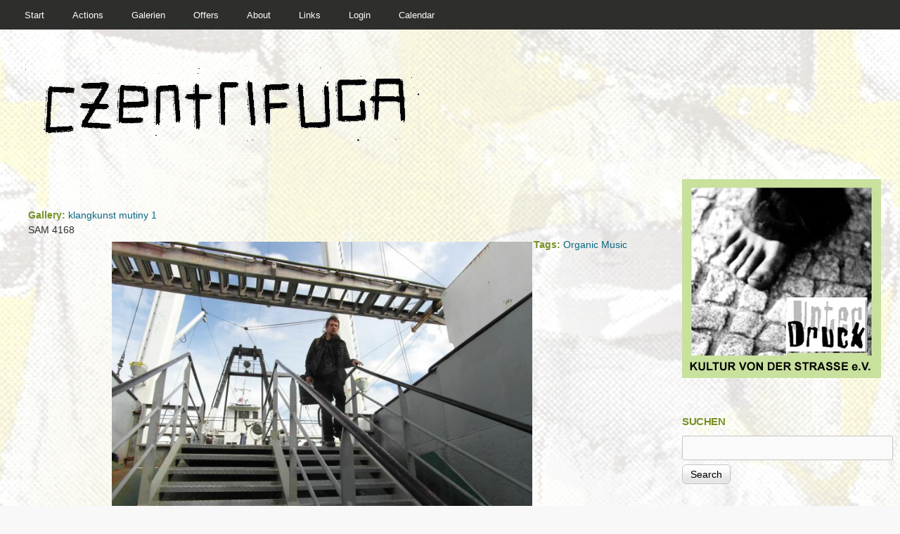

--- FILE ---
content_type: text/css
request_url: https://czentrifuga.poetaster.de/sites/czentrifuga.poetaster.de/themes/openfolio_theme/css/cz.css
body_size: -11
content:
.article-type-gallery > .article-inner > header > .article-title{font-size:2em!important}
.article-type-picture > .article-inner > header > .article-title{font-size:2em!important;display:none}
